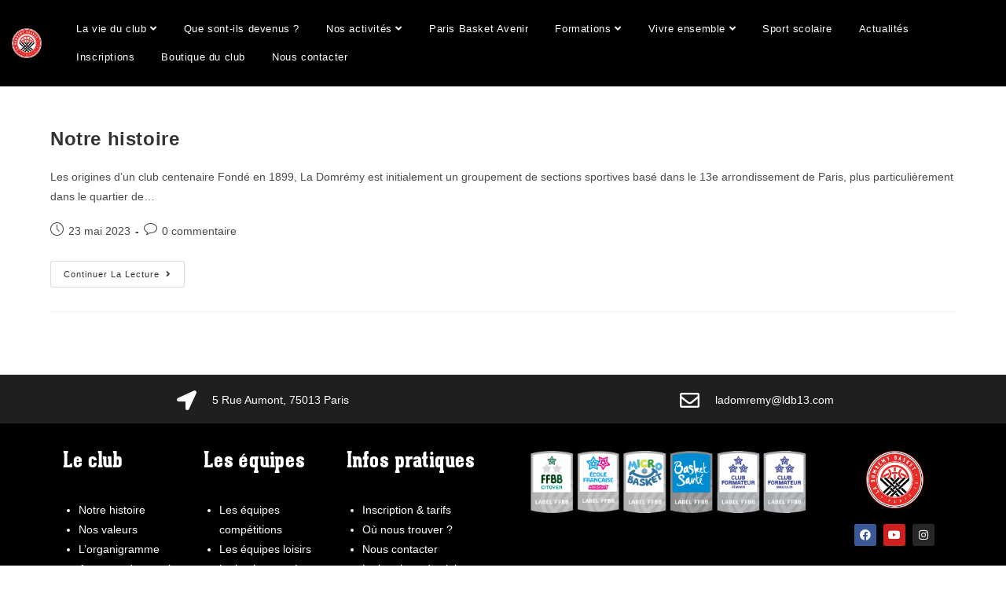

--- FILE ---
content_type: text/html; charset=UTF-8
request_url: https://ladomremybasket13.com/category/la-vie-du-club/notre-histoire/
body_size: 15976
content:
<!DOCTYPE html>
<html class="html" lang="fr-FR">
<head>
	<meta charset="UTF-8">
	<link rel="profile" href="https://gmpg.org/xfn/11">

	<meta name='robots' content='index, follow, max-image-preview:large, max-snippet:-1, max-video-preview:-1' />
	<style>img:is([sizes="auto" i], [sizes^="auto," i]) { contain-intrinsic-size: 3000px 1500px }</style>
	<meta name="viewport" content="width=device-width, initial-scale=1">
	<!-- This site is optimized with the Yoast SEO plugin v26.7 - https://yoast.com/wordpress/plugins/seo/ -->
	<title>Archives des Notre histoire - La Domrémy 13 Basket</title>
	<link rel="canonical" href="https://ladomremybasket13.com/category/la-vie-du-club/notre-histoire/" />
	<meta property="og:locale" content="fr_FR" />
	<meta property="og:type" content="article" />
	<meta property="og:title" content="Archives des Notre histoire - La Domrémy 13 Basket" />
	<meta property="og:url" content="https://ladomremybasket13.com/category/la-vie-du-club/notre-histoire/" />
	<meta property="og:site_name" content="La Domrémy 13 Basket" />
	<meta name="twitter:card" content="summary_large_image" />
	<script type="application/ld+json" class="yoast-schema-graph">{"@context":"https://schema.org","@graph":[{"@type":"CollectionPage","@id":"https://ladomremybasket13.com/category/la-vie-du-club/notre-histoire/","url":"https://ladomremybasket13.com/category/la-vie-du-club/notre-histoire/","name":"Archives des Notre histoire - La Domrémy 13 Basket","isPartOf":{"@id":"https://ladomremybasket13.com/#website"},"breadcrumb":{"@id":"https://ladomremybasket13.com/category/la-vie-du-club/notre-histoire/#breadcrumb"},"inLanguage":"fr-FR"},{"@type":"BreadcrumbList","@id":"https://ladomremybasket13.com/category/la-vie-du-club/notre-histoire/#breadcrumb","itemListElement":[{"@type":"ListItem","position":1,"name":"Accueil","item":"https://ladomremybasket13.com/"},{"@type":"ListItem","position":2,"name":"La vie du club","item":"https://ladomremybasket13.com/category/la-vie-du-club/"},{"@type":"ListItem","position":3,"name":"Notre histoire"}]},{"@type":"WebSite","@id":"https://ladomremybasket13.com/#website","url":"https://ladomremybasket13.com/","name":"La Domrémy 13 Basket","description":"La Domrémy 13 Basket - 2025","potentialAction":[{"@type":"SearchAction","target":{"@type":"EntryPoint","urlTemplate":"https://ladomremybasket13.com/?s={search_term_string}"},"query-input":{"@type":"PropertyValueSpecification","valueRequired":true,"valueName":"search_term_string"}}],"inLanguage":"fr-FR"}]}</script>
	<!-- / Yoast SEO plugin. -->


<link rel="alternate" type="application/rss+xml" title="La Domrémy 13 Basket &raquo; Flux" href="https://ladomremybasket13.com/feed/" />
<link rel="alternate" type="application/rss+xml" title="La Domrémy 13 Basket &raquo; Flux des commentaires" href="https://ladomremybasket13.com/comments/feed/" />
<link rel="alternate" type="application/rss+xml" title="La Domrémy 13 Basket &raquo; Flux de la catégorie Notre histoire" href="https://ladomremybasket13.com/category/la-vie-du-club/notre-histoire/feed/" />
<script>
window._wpemojiSettings = {"baseUrl":"https:\/\/s.w.org\/images\/core\/emoji\/16.0.1\/72x72\/","ext":".png","svgUrl":"https:\/\/s.w.org\/images\/core\/emoji\/16.0.1\/svg\/","svgExt":".svg","source":{"concatemoji":"https:\/\/ladomremybasket13.com\/wp-includes\/js\/wp-emoji-release.min.js?ver=6.8.3"}};
/*! This file is auto-generated */
!function(s,n){var o,i,e;function c(e){try{var t={supportTests:e,timestamp:(new Date).valueOf()};sessionStorage.setItem(o,JSON.stringify(t))}catch(e){}}function p(e,t,n){e.clearRect(0,0,e.canvas.width,e.canvas.height),e.fillText(t,0,0);var t=new Uint32Array(e.getImageData(0,0,e.canvas.width,e.canvas.height).data),a=(e.clearRect(0,0,e.canvas.width,e.canvas.height),e.fillText(n,0,0),new Uint32Array(e.getImageData(0,0,e.canvas.width,e.canvas.height).data));return t.every(function(e,t){return e===a[t]})}function u(e,t){e.clearRect(0,0,e.canvas.width,e.canvas.height),e.fillText(t,0,0);for(var n=e.getImageData(16,16,1,1),a=0;a<n.data.length;a++)if(0!==n.data[a])return!1;return!0}function f(e,t,n,a){switch(t){case"flag":return n(e,"\ud83c\udff3\ufe0f\u200d\u26a7\ufe0f","\ud83c\udff3\ufe0f\u200b\u26a7\ufe0f")?!1:!n(e,"\ud83c\udde8\ud83c\uddf6","\ud83c\udde8\u200b\ud83c\uddf6")&&!n(e,"\ud83c\udff4\udb40\udc67\udb40\udc62\udb40\udc65\udb40\udc6e\udb40\udc67\udb40\udc7f","\ud83c\udff4\u200b\udb40\udc67\u200b\udb40\udc62\u200b\udb40\udc65\u200b\udb40\udc6e\u200b\udb40\udc67\u200b\udb40\udc7f");case"emoji":return!a(e,"\ud83e\udedf")}return!1}function g(e,t,n,a){var r="undefined"!=typeof WorkerGlobalScope&&self instanceof WorkerGlobalScope?new OffscreenCanvas(300,150):s.createElement("canvas"),o=r.getContext("2d",{willReadFrequently:!0}),i=(o.textBaseline="top",o.font="600 32px Arial",{});return e.forEach(function(e){i[e]=t(o,e,n,a)}),i}function t(e){var t=s.createElement("script");t.src=e,t.defer=!0,s.head.appendChild(t)}"undefined"!=typeof Promise&&(o="wpEmojiSettingsSupports",i=["flag","emoji"],n.supports={everything:!0,everythingExceptFlag:!0},e=new Promise(function(e){s.addEventListener("DOMContentLoaded",e,{once:!0})}),new Promise(function(t){var n=function(){try{var e=JSON.parse(sessionStorage.getItem(o));if("object"==typeof e&&"number"==typeof e.timestamp&&(new Date).valueOf()<e.timestamp+604800&&"object"==typeof e.supportTests)return e.supportTests}catch(e){}return null}();if(!n){if("undefined"!=typeof Worker&&"undefined"!=typeof OffscreenCanvas&&"undefined"!=typeof URL&&URL.createObjectURL&&"undefined"!=typeof Blob)try{var e="postMessage("+g.toString()+"("+[JSON.stringify(i),f.toString(),p.toString(),u.toString()].join(",")+"));",a=new Blob([e],{type:"text/javascript"}),r=new Worker(URL.createObjectURL(a),{name:"wpTestEmojiSupports"});return void(r.onmessage=function(e){c(n=e.data),r.terminate(),t(n)})}catch(e){}c(n=g(i,f,p,u))}t(n)}).then(function(e){for(var t in e)n.supports[t]=e[t],n.supports.everything=n.supports.everything&&n.supports[t],"flag"!==t&&(n.supports.everythingExceptFlag=n.supports.everythingExceptFlag&&n.supports[t]);n.supports.everythingExceptFlag=n.supports.everythingExceptFlag&&!n.supports.flag,n.DOMReady=!1,n.readyCallback=function(){n.DOMReady=!0}}).then(function(){return e}).then(function(){var e;n.supports.everything||(n.readyCallback(),(e=n.source||{}).concatemoji?t(e.concatemoji):e.wpemoji&&e.twemoji&&(t(e.twemoji),t(e.wpemoji)))}))}((window,document),window._wpemojiSettings);
</script>
<style id='wp-emoji-styles-inline-css'>

	img.wp-smiley, img.emoji {
		display: inline !important;
		border: none !important;
		box-shadow: none !important;
		height: 1em !important;
		width: 1em !important;
		margin: 0 0.07em !important;
		vertical-align: -0.1em !important;
		background: none !important;
		padding: 0 !important;
	}
</style>
<style id='classic-theme-styles-inline-css'>
/*! This file is auto-generated */
.wp-block-button__link{color:#fff;background-color:#32373c;border-radius:9999px;box-shadow:none;text-decoration:none;padding:calc(.667em + 2px) calc(1.333em + 2px);font-size:1.125em}.wp-block-file__button{background:#32373c;color:#fff;text-decoration:none}
</style>
<style id='global-styles-inline-css'>
:root{--wp--preset--aspect-ratio--square: 1;--wp--preset--aspect-ratio--4-3: 4/3;--wp--preset--aspect-ratio--3-4: 3/4;--wp--preset--aspect-ratio--3-2: 3/2;--wp--preset--aspect-ratio--2-3: 2/3;--wp--preset--aspect-ratio--16-9: 16/9;--wp--preset--aspect-ratio--9-16: 9/16;--wp--preset--color--black: #000000;--wp--preset--color--cyan-bluish-gray: #abb8c3;--wp--preset--color--white: #ffffff;--wp--preset--color--pale-pink: #f78da7;--wp--preset--color--vivid-red: #cf2e2e;--wp--preset--color--luminous-vivid-orange: #ff6900;--wp--preset--color--luminous-vivid-amber: #fcb900;--wp--preset--color--light-green-cyan: #7bdcb5;--wp--preset--color--vivid-green-cyan: #00d084;--wp--preset--color--pale-cyan-blue: #8ed1fc;--wp--preset--color--vivid-cyan-blue: #0693e3;--wp--preset--color--vivid-purple: #9b51e0;--wp--preset--gradient--vivid-cyan-blue-to-vivid-purple: linear-gradient(135deg,rgba(6,147,227,1) 0%,rgb(155,81,224) 100%);--wp--preset--gradient--light-green-cyan-to-vivid-green-cyan: linear-gradient(135deg,rgb(122,220,180) 0%,rgb(0,208,130) 100%);--wp--preset--gradient--luminous-vivid-amber-to-luminous-vivid-orange: linear-gradient(135deg,rgba(252,185,0,1) 0%,rgba(255,105,0,1) 100%);--wp--preset--gradient--luminous-vivid-orange-to-vivid-red: linear-gradient(135deg,rgba(255,105,0,1) 0%,rgb(207,46,46) 100%);--wp--preset--gradient--very-light-gray-to-cyan-bluish-gray: linear-gradient(135deg,rgb(238,238,238) 0%,rgb(169,184,195) 100%);--wp--preset--gradient--cool-to-warm-spectrum: linear-gradient(135deg,rgb(74,234,220) 0%,rgb(151,120,209) 20%,rgb(207,42,186) 40%,rgb(238,44,130) 60%,rgb(251,105,98) 80%,rgb(254,248,76) 100%);--wp--preset--gradient--blush-light-purple: linear-gradient(135deg,rgb(255,206,236) 0%,rgb(152,150,240) 100%);--wp--preset--gradient--blush-bordeaux: linear-gradient(135deg,rgb(254,205,165) 0%,rgb(254,45,45) 50%,rgb(107,0,62) 100%);--wp--preset--gradient--luminous-dusk: linear-gradient(135deg,rgb(255,203,112) 0%,rgb(199,81,192) 50%,rgb(65,88,208) 100%);--wp--preset--gradient--pale-ocean: linear-gradient(135deg,rgb(255,245,203) 0%,rgb(182,227,212) 50%,rgb(51,167,181) 100%);--wp--preset--gradient--electric-grass: linear-gradient(135deg,rgb(202,248,128) 0%,rgb(113,206,126) 100%);--wp--preset--gradient--midnight: linear-gradient(135deg,rgb(2,3,129) 0%,rgb(40,116,252) 100%);--wp--preset--font-size--small: 13px;--wp--preset--font-size--medium: 20px;--wp--preset--font-size--large: 36px;--wp--preset--font-size--x-large: 42px;--wp--preset--spacing--20: 0.44rem;--wp--preset--spacing--30: 0.67rem;--wp--preset--spacing--40: 1rem;--wp--preset--spacing--50: 1.5rem;--wp--preset--spacing--60: 2.25rem;--wp--preset--spacing--70: 3.38rem;--wp--preset--spacing--80: 5.06rem;--wp--preset--shadow--natural: 6px 6px 9px rgba(0, 0, 0, 0.2);--wp--preset--shadow--deep: 12px 12px 50px rgba(0, 0, 0, 0.4);--wp--preset--shadow--sharp: 6px 6px 0px rgba(0, 0, 0, 0.2);--wp--preset--shadow--outlined: 6px 6px 0px -3px rgba(255, 255, 255, 1), 6px 6px rgba(0, 0, 0, 1);--wp--preset--shadow--crisp: 6px 6px 0px rgba(0, 0, 0, 1);}:where(.is-layout-flex){gap: 0.5em;}:where(.is-layout-grid){gap: 0.5em;}body .is-layout-flex{display: flex;}.is-layout-flex{flex-wrap: wrap;align-items: center;}.is-layout-flex > :is(*, div){margin: 0;}body .is-layout-grid{display: grid;}.is-layout-grid > :is(*, div){margin: 0;}:where(.wp-block-columns.is-layout-flex){gap: 2em;}:where(.wp-block-columns.is-layout-grid){gap: 2em;}:where(.wp-block-post-template.is-layout-flex){gap: 1.25em;}:where(.wp-block-post-template.is-layout-grid){gap: 1.25em;}.has-black-color{color: var(--wp--preset--color--black) !important;}.has-cyan-bluish-gray-color{color: var(--wp--preset--color--cyan-bluish-gray) !important;}.has-white-color{color: var(--wp--preset--color--white) !important;}.has-pale-pink-color{color: var(--wp--preset--color--pale-pink) !important;}.has-vivid-red-color{color: var(--wp--preset--color--vivid-red) !important;}.has-luminous-vivid-orange-color{color: var(--wp--preset--color--luminous-vivid-orange) !important;}.has-luminous-vivid-amber-color{color: var(--wp--preset--color--luminous-vivid-amber) !important;}.has-light-green-cyan-color{color: var(--wp--preset--color--light-green-cyan) !important;}.has-vivid-green-cyan-color{color: var(--wp--preset--color--vivid-green-cyan) !important;}.has-pale-cyan-blue-color{color: var(--wp--preset--color--pale-cyan-blue) !important;}.has-vivid-cyan-blue-color{color: var(--wp--preset--color--vivid-cyan-blue) !important;}.has-vivid-purple-color{color: var(--wp--preset--color--vivid-purple) !important;}.has-black-background-color{background-color: var(--wp--preset--color--black) !important;}.has-cyan-bluish-gray-background-color{background-color: var(--wp--preset--color--cyan-bluish-gray) !important;}.has-white-background-color{background-color: var(--wp--preset--color--white) !important;}.has-pale-pink-background-color{background-color: var(--wp--preset--color--pale-pink) !important;}.has-vivid-red-background-color{background-color: var(--wp--preset--color--vivid-red) !important;}.has-luminous-vivid-orange-background-color{background-color: var(--wp--preset--color--luminous-vivid-orange) !important;}.has-luminous-vivid-amber-background-color{background-color: var(--wp--preset--color--luminous-vivid-amber) !important;}.has-light-green-cyan-background-color{background-color: var(--wp--preset--color--light-green-cyan) !important;}.has-vivid-green-cyan-background-color{background-color: var(--wp--preset--color--vivid-green-cyan) !important;}.has-pale-cyan-blue-background-color{background-color: var(--wp--preset--color--pale-cyan-blue) !important;}.has-vivid-cyan-blue-background-color{background-color: var(--wp--preset--color--vivid-cyan-blue) !important;}.has-vivid-purple-background-color{background-color: var(--wp--preset--color--vivid-purple) !important;}.has-black-border-color{border-color: var(--wp--preset--color--black) !important;}.has-cyan-bluish-gray-border-color{border-color: var(--wp--preset--color--cyan-bluish-gray) !important;}.has-white-border-color{border-color: var(--wp--preset--color--white) !important;}.has-pale-pink-border-color{border-color: var(--wp--preset--color--pale-pink) !important;}.has-vivid-red-border-color{border-color: var(--wp--preset--color--vivid-red) !important;}.has-luminous-vivid-orange-border-color{border-color: var(--wp--preset--color--luminous-vivid-orange) !important;}.has-luminous-vivid-amber-border-color{border-color: var(--wp--preset--color--luminous-vivid-amber) !important;}.has-light-green-cyan-border-color{border-color: var(--wp--preset--color--light-green-cyan) !important;}.has-vivid-green-cyan-border-color{border-color: var(--wp--preset--color--vivid-green-cyan) !important;}.has-pale-cyan-blue-border-color{border-color: var(--wp--preset--color--pale-cyan-blue) !important;}.has-vivid-cyan-blue-border-color{border-color: var(--wp--preset--color--vivid-cyan-blue) !important;}.has-vivid-purple-border-color{border-color: var(--wp--preset--color--vivid-purple) !important;}.has-vivid-cyan-blue-to-vivid-purple-gradient-background{background: var(--wp--preset--gradient--vivid-cyan-blue-to-vivid-purple) !important;}.has-light-green-cyan-to-vivid-green-cyan-gradient-background{background: var(--wp--preset--gradient--light-green-cyan-to-vivid-green-cyan) !important;}.has-luminous-vivid-amber-to-luminous-vivid-orange-gradient-background{background: var(--wp--preset--gradient--luminous-vivid-amber-to-luminous-vivid-orange) !important;}.has-luminous-vivid-orange-to-vivid-red-gradient-background{background: var(--wp--preset--gradient--luminous-vivid-orange-to-vivid-red) !important;}.has-very-light-gray-to-cyan-bluish-gray-gradient-background{background: var(--wp--preset--gradient--very-light-gray-to-cyan-bluish-gray) !important;}.has-cool-to-warm-spectrum-gradient-background{background: var(--wp--preset--gradient--cool-to-warm-spectrum) !important;}.has-blush-light-purple-gradient-background{background: var(--wp--preset--gradient--blush-light-purple) !important;}.has-blush-bordeaux-gradient-background{background: var(--wp--preset--gradient--blush-bordeaux) !important;}.has-luminous-dusk-gradient-background{background: var(--wp--preset--gradient--luminous-dusk) !important;}.has-pale-ocean-gradient-background{background: var(--wp--preset--gradient--pale-ocean) !important;}.has-electric-grass-gradient-background{background: var(--wp--preset--gradient--electric-grass) !important;}.has-midnight-gradient-background{background: var(--wp--preset--gradient--midnight) !important;}.has-small-font-size{font-size: var(--wp--preset--font-size--small) !important;}.has-medium-font-size{font-size: var(--wp--preset--font-size--medium) !important;}.has-large-font-size{font-size: var(--wp--preset--font-size--large) !important;}.has-x-large-font-size{font-size: var(--wp--preset--font-size--x-large) !important;}
:where(.wp-block-post-template.is-layout-flex){gap: 1.25em;}:where(.wp-block-post-template.is-layout-grid){gap: 1.25em;}
:where(.wp-block-columns.is-layout-flex){gap: 2em;}:where(.wp-block-columns.is-layout-grid){gap: 2em;}
:root :where(.wp-block-pullquote){font-size: 1.5em;line-height: 1.6;}
</style>
<link rel='stylesheet' id='uaf_client_css-css' href='https://ladomremybasket13.com/wp-content/uploads/useanyfont/uaf.css?ver=1764301883' media='all' />
<link rel='stylesheet' id='font-awesome-css' href='https://ladomremybasket13.com/wp-content/themes/oceanwp/assets/fonts/fontawesome/css/all.min.css?ver=6.7.2' media='all' />
<link rel='stylesheet' id='simple-line-icons-css' href='https://ladomremybasket13.com/wp-content/themes/oceanwp/assets/css/third/simple-line-icons.min.css?ver=2.4.0' media='all' />
<link rel='stylesheet' id='oceanwp-style-css' href='https://ladomremybasket13.com/wp-content/themes/oceanwp/assets/css/style.min.css?ver=4.1.3' media='all' />
<style id='oceanwp-style-inline-css'>
body div.wpforms-container-full .wpforms-form input[type=submit]:hover,
			body div.wpforms-container-full .wpforms-form input[type=submit]:active,
			body div.wpforms-container-full .wpforms-form button[type=submit]:hover,
			body div.wpforms-container-full .wpforms-form button[type=submit]:active,
			body div.wpforms-container-full .wpforms-form .wpforms-page-button:hover,
			body div.wpforms-container-full .wpforms-form .wpforms-page-button:active,
			body .wp-core-ui div.wpforms-container-full .wpforms-form input[type=submit]:hover,
			body .wp-core-ui div.wpforms-container-full .wpforms-form input[type=submit]:active,
			body .wp-core-ui div.wpforms-container-full .wpforms-form button[type=submit]:hover,
			body .wp-core-ui div.wpforms-container-full .wpforms-form button[type=submit]:active,
			body .wp-core-ui div.wpforms-container-full .wpforms-form .wpforms-page-button:hover,
			body .wp-core-ui div.wpforms-container-full .wpforms-form .wpforms-page-button:active {
					background: linear-gradient(0deg, rgba(0, 0, 0, 0.2), rgba(0, 0, 0, 0.2)), var(--wpforms-button-background-color-alt, var(--wpforms-button-background-color)) !important;
			}
</style>
<link rel='stylesheet' id='oe-widgets-style-css' href='https://ladomremybasket13.com/wp-content/plugins/ocean-extra/assets/css/widgets.css?ver=6.8.3' media='all' />
<link rel='stylesheet' id='elementor-icons-shared-0-css' href='https://ladomremybasket13.com/wp-content/plugins/elementor/assets/lib/font-awesome/css/fontawesome.min.css?ver=5.15.3' media='all' />
<link rel='stylesheet' id='elementor-icons-fa-solid-css' href='https://ladomremybasket13.com/wp-content/plugins/elementor/assets/lib/font-awesome/css/solid.min.css?ver=5.15.3' media='all' />
<link rel='stylesheet' id='elementor-icons-fa-regular-css' href='https://ladomremybasket13.com/wp-content/plugins/elementor/assets/lib/font-awesome/css/regular.min.css?ver=5.15.3' media='all' />
<link rel='stylesheet' id='elementor-icons-fa-brands-css' href='https://ladomremybasket13.com/wp-content/plugins/elementor/assets/lib/font-awesome/css/brands.min.css?ver=5.15.3' media='all' />
<script src="https://ladomremybasket13.com/wp-includes/js/jquery/jquery.min.js?ver=3.7.1" id="jquery-core-js"></script>
<script src="https://ladomremybasket13.com/wp-includes/js/jquery/jquery-migrate.min.js?ver=3.4.1" id="jquery-migrate-js"></script>
<script src="https://ladomremybasket13.com/wp-content/plugins/sticky-menu-or-anything-on-scroll/assets/js/jq-sticky-anything.min.js?ver=2.1.1" id="stickyAnythingLib-js"></script>
<link rel="https://api.w.org/" href="https://ladomremybasket13.com/wp-json/" /><link rel="alternate" title="JSON" type="application/json" href="https://ladomremybasket13.com/wp-json/wp/v2/categories/23" /><link rel="EditURI" type="application/rsd+xml" title="RSD" href="https://ladomremybasket13.com/xmlrpc.php?rsd" />
<meta name="generator" content="WordPress 6.8.3" />
<meta name="generator" content="Elementor 3.34.1; features: additional_custom_breakpoints; settings: css_print_method-internal, google_font-enabled, font_display-swap">
			<style>
				.e-con.e-parent:nth-of-type(n+4):not(.e-lazyloaded):not(.e-no-lazyload),
				.e-con.e-parent:nth-of-type(n+4):not(.e-lazyloaded):not(.e-no-lazyload) * {
					background-image: none !important;
				}
				@media screen and (max-height: 1024px) {
					.e-con.e-parent:nth-of-type(n+3):not(.e-lazyloaded):not(.e-no-lazyload),
					.e-con.e-parent:nth-of-type(n+3):not(.e-lazyloaded):not(.e-no-lazyload) * {
						background-image: none !important;
					}
				}
				@media screen and (max-height: 640px) {
					.e-con.e-parent:nth-of-type(n+2):not(.e-lazyloaded):not(.e-no-lazyload),
					.e-con.e-parent:nth-of-type(n+2):not(.e-lazyloaded):not(.e-no-lazyload) * {
						background-image: none !important;
					}
				}
			</style>
			<link rel="icon" href="https://ladomremybasket13.com/wp-content/uploads/2023/05/cropped-Domremy-basket-RVB-BD-1-32x32.png" sizes="32x32" />
<link rel="icon" href="https://ladomremybasket13.com/wp-content/uploads/2023/05/cropped-Domremy-basket-RVB-BD-1-192x192.png" sizes="192x192" />
<link rel="apple-touch-icon" href="https://ladomremybasket13.com/wp-content/uploads/2023/05/cropped-Domremy-basket-RVB-BD-1-180x180.png" />
<meta name="msapplication-TileImage" content="https://ladomremybasket13.com/wp-content/uploads/2023/05/cropped-Domremy-basket-RVB-BD-1-270x270.png" />
		<style id="wp-custom-css">
			/* Width buttons in the pricing tables */.elementor .pricing-btn .elementor-button{max-width:213px;width:100%}		</style>
		<!-- OceanWP CSS -->
<style type="text/css">
/* Colors */body .theme-button,body input[type="submit"],body button[type="submit"],body button,body .button,body div.wpforms-container-full .wpforms-form input[type=submit],body div.wpforms-container-full .wpforms-form button[type=submit],body div.wpforms-container-full .wpforms-form .wpforms-page-button,.woocommerce-cart .wp-element-button,.woocommerce-checkout .wp-element-button,.wp-block-button__link{border-color:#ffffff}body .theme-button:hover,body input[type="submit"]:hover,body button[type="submit"]:hover,body button:hover,body .button:hover,body div.wpforms-container-full .wpforms-form input[type=submit]:hover,body div.wpforms-container-full .wpforms-form input[type=submit]:active,body div.wpforms-container-full .wpforms-form button[type=submit]:hover,body div.wpforms-container-full .wpforms-form button[type=submit]:active,body div.wpforms-container-full .wpforms-form .wpforms-page-button:hover,body div.wpforms-container-full .wpforms-form .wpforms-page-button:active,.woocommerce-cart .wp-element-button:hover,.woocommerce-checkout .wp-element-button:hover,.wp-block-button__link:hover{border-color:#ffffff}/* OceanWP Style Settings CSS */.theme-button,input[type="submit"],button[type="submit"],button,.button,body div.wpforms-container-full .wpforms-form input[type=submit],body div.wpforms-container-full .wpforms-form button[type=submit],body div.wpforms-container-full .wpforms-form .wpforms-page-button{border-style:solid}.theme-button,input[type="submit"],button[type="submit"],button,.button,body div.wpforms-container-full .wpforms-form input[type=submit],body div.wpforms-container-full .wpforms-form button[type=submit],body div.wpforms-container-full .wpforms-form .wpforms-page-button{border-width:1px}form input[type="text"],form input[type="password"],form input[type="email"],form input[type="url"],form input[type="date"],form input[type="month"],form input[type="time"],form input[type="datetime"],form input[type="datetime-local"],form input[type="week"],form input[type="number"],form input[type="search"],form input[type="tel"],form input[type="color"],form select,form textarea,.woocommerce .woocommerce-checkout .select2-container--default .select2-selection--single{border-style:solid}body div.wpforms-container-full .wpforms-form input[type=date],body div.wpforms-container-full .wpforms-form input[type=datetime],body div.wpforms-container-full .wpforms-form input[type=datetime-local],body div.wpforms-container-full .wpforms-form input[type=email],body div.wpforms-container-full .wpforms-form input[type=month],body div.wpforms-container-full .wpforms-form input[type=number],body div.wpforms-container-full .wpforms-form input[type=password],body div.wpforms-container-full .wpforms-form input[type=range],body div.wpforms-container-full .wpforms-form input[type=search],body div.wpforms-container-full .wpforms-form input[type=tel],body div.wpforms-container-full .wpforms-form input[type=text],body div.wpforms-container-full .wpforms-form input[type=time],body div.wpforms-container-full .wpforms-form input[type=url],body div.wpforms-container-full .wpforms-form input[type=week],body div.wpforms-container-full .wpforms-form select,body div.wpforms-container-full .wpforms-form textarea{border-style:solid}form input[type="text"],form input[type="password"],form input[type="email"],form input[type="url"],form input[type="date"],form input[type="month"],form input[type="time"],form input[type="datetime"],form input[type="datetime-local"],form input[type="week"],form input[type="number"],form input[type="search"],form input[type="tel"],form input[type="color"],form select,form textarea{border-radius:3px}body div.wpforms-container-full .wpforms-form input[type=date],body div.wpforms-container-full .wpforms-form input[type=datetime],body div.wpforms-container-full .wpforms-form input[type=datetime-local],body div.wpforms-container-full .wpforms-form input[type=email],body div.wpforms-container-full .wpforms-form input[type=month],body div.wpforms-container-full .wpforms-form input[type=number],body div.wpforms-container-full .wpforms-form input[type=password],body div.wpforms-container-full .wpforms-form input[type=range],body div.wpforms-container-full .wpforms-form input[type=search],body div.wpforms-container-full .wpforms-form input[type=tel],body div.wpforms-container-full .wpforms-form input[type=text],body div.wpforms-container-full .wpforms-form input[type=time],body div.wpforms-container-full .wpforms-form input[type=url],body div.wpforms-container-full .wpforms-form input[type=week],body div.wpforms-container-full .wpforms-form select,body div.wpforms-container-full .wpforms-form textarea{border-radius:3px}.page-header,.has-transparent-header .page-header{padding:10px 0 5px 0}/* Header */#site-navigation-wrap .dropdown-menu >li >a,#site-navigation-wrap .dropdown-menu >li >span.opl-logout-link,.oceanwp-mobile-menu-icon a,.mobile-menu-close,.after-header-content-inner >a{line-height:75px}#site-header.has-header-media .overlay-header-media{background-color:rgba(0,0,0,0.5)}#site-navigation-wrap .dropdown-menu >li >a:hover,.oceanwp-mobile-menu-icon a:hover,#searchform-header-replace-close:hover{color:#dd3333}#site-navigation-wrap .dropdown-menu >li >a:hover .owp-icon use,.oceanwp-mobile-menu-icon a:hover .owp-icon use,#searchform-header-replace-close:hover .owp-icon use{stroke:#dd3333}.dropdown-menu .sub-menu{min-width:189px}.dropdown-menu .sub-menu,#searchform-dropdown,.current-shop-items-dropdown{border-color:#e52c29}.dropdown-menu ul li.menu-item,.navigation >ul >li >ul.megamenu.sub-menu >li,.navigation .megamenu li ul.sub-menu{border-color:#dd3333}.dropdown-menu ul li a.menu-link{color:#000000}.dropdown-menu ul li a.menu-link .owp-icon use{stroke:#000000}.dropdown-menu ul li a.menu-link:hover{color:#e52c29}.dropdown-menu ul li a.menu-link:hover .owp-icon use{stroke:#e52c29}.dropdown-menu ul li a.menu-link:hover{background-color:#ffffff}/* Blog CSS */.ocean-single-post-header ul.meta-item li a:hover{color:#333333}/* Sidebar */.widget-area .sidebar-box{padding:0 0 0 30px}/* Footer Widgets */#footer-widgets{padding:0}#footer-widgets{background-color:#000000}#footer-widgets,#footer-widgets p,#footer-widgets li a:before,#footer-widgets .contact-info-widget span.oceanwp-contact-title,#footer-widgets .recent-posts-date,#footer-widgets .recent-posts-comments,#footer-widgets .widget-recent-posts-icons li .fa{color:#ffffff}#footer-widgets li,#footer-widgets #wp-calendar caption,#footer-widgets #wp-calendar th,#footer-widgets #wp-calendar tbody,#footer-widgets .contact-info-widget i,#footer-widgets .oceanwp-newsletter-form-wrap input[type="email"],#footer-widgets .posts-thumbnails-widget li,#footer-widgets .social-widget li a{border-color:#636363}#footer-widgets .contact-info-widget .owp-icon{border-color:#636363}#footer-widgets .footer-box a:hover,#footer-widgets a:hover{color:#dd3333}/* Typography */body{font-size:14px;line-height:1.8}h1,h2,h3,h4,h5,h6,.theme-heading,.widget-title,.oceanwp-widget-recent-posts-title,.comment-reply-title,.entry-title,.sidebar-box .widget-title{line-height:1.4}h1{font-size:23px;line-height:1.4}h2{font-size:20px;line-height:1.4}h3{font-size:18px;line-height:1.4}h4{font-size:17px;line-height:1.4}h5{font-size:14px;line-height:1.4}h6{font-size:15px;line-height:1.4}.page-header .page-header-title,.page-header.background-image-page-header .page-header-title{font-family:geared-extra-bold;font-size:60px;line-height:1.4}.page-header .page-subheading{font-size:15px;line-height:1.8}.site-breadcrumbs,.site-breadcrumbs a{font-size:13px;line-height:1.4}#top-bar-content,#top-bar-social-alt{font-size:12px;line-height:1.8}#site-logo a.site-logo-text{font-size:24px;line-height:1.8}.dropdown-menu ul li a.menu-link,#site-header.full_screen-header .fs-dropdown-menu ul.sub-menu li a{font-size:12px;line-height:1.2;letter-spacing:.6px;text-transform:none}.sidr-class-dropdown-menu li a,a.sidr-class-toggle-sidr-close,#mobile-dropdown ul li a,body #mobile-fullscreen ul li a{font-size:15px;line-height:1.8}.blog-entry.post .blog-entry-header .entry-title a{font-size:24px;line-height:1.4}.ocean-single-post-header .single-post-title{font-size:34px;line-height:1.4;letter-spacing:.6px}.ocean-single-post-header ul.meta-item li,.ocean-single-post-header ul.meta-item li a{font-size:13px;line-height:1.4;letter-spacing:.6px}.ocean-single-post-header .post-author-name,.ocean-single-post-header .post-author-name a{font-size:14px;line-height:1.4;letter-spacing:.6px}.ocean-single-post-header .post-author-description{font-size:12px;line-height:1.4;letter-spacing:.6px}.single-post .entry-title{line-height:1.4;letter-spacing:.6px}.single-post ul.meta li,.single-post ul.meta li a{font-size:14px;line-height:1.4;letter-spacing:.6px}.sidebar-box .widget-title,.sidebar-box.widget_block .wp-block-heading{font-size:13px;line-height:1;letter-spacing:1px}#footer-widgets .footer-box .widget-title{font-size:13px;line-height:1;letter-spacing:1px}#footer-bottom #copyright{font-size:12px;line-height:1}#footer-bottom #footer-bottom-menu{font-size:12px;line-height:1}.woocommerce-store-notice.demo_store{line-height:2;letter-spacing:1.5px}.demo_store .woocommerce-store-notice__dismiss-link{line-height:2;letter-spacing:1.5px}.woocommerce ul.products li.product li.title h2,.woocommerce ul.products li.product li.title a{font-size:14px;line-height:1.5}.woocommerce ul.products li.product li.category,.woocommerce ul.products li.product li.category a{font-size:12px;line-height:1}.woocommerce ul.products li.product .price{font-size:18px;line-height:1}.woocommerce ul.products li.product .button,.woocommerce ul.products li.product .product-inner .added_to_cart{font-size:12px;line-height:1.5;letter-spacing:1px}.woocommerce ul.products li.owp-woo-cond-notice span,.woocommerce ul.products li.owp-woo-cond-notice a{font-size:16px;line-height:1;letter-spacing:1px;font-weight:600;text-transform:capitalize}.woocommerce div.product .product_title{font-size:24px;line-height:1.4;letter-spacing:.6px}.woocommerce div.product p.price{font-size:36px;line-height:1}.woocommerce .owp-btn-normal .summary form button.button,.woocommerce .owp-btn-big .summary form button.button,.woocommerce .owp-btn-very-big .summary form button.button{font-size:12px;line-height:1.5;letter-spacing:1px;text-transform:uppercase}.woocommerce div.owp-woo-single-cond-notice span,.woocommerce div.owp-woo-single-cond-notice a{font-size:18px;line-height:2;letter-spacing:1.5px;font-weight:600;text-transform:capitalize}.ocean-preloader--active .preloader-after-content{font-size:20px;line-height:1.8;letter-spacing:.6px}
</style></head>

<body class="archive category category-notre-histoire category-23 wp-embed-responsive wp-theme-oceanwp oceanwp-theme dropdown-mobile no-header-border default-breakpoint content-full-width content-max-width page-header-disabled has-breadcrumbs elementor-default elementor-kit-595" itemscope="itemscope" itemtype="https://schema.org/Blog">

	
	
	<div id="outer-wrap" class="site clr">

		<a class="skip-link screen-reader-text" href="#main">Skip to content</a>

		
		<div id="wrap" class="clr">

			
			
<header id="site-header" class="custom-header clr" data-height="75" itemscope="itemscope" itemtype="https://schema.org/WPHeader" role="banner">

	
		

<div id="site-header-inner" class="clr">

			<div data-elementor-type="wp-post" data-elementor-id="570" class="elementor elementor-570">
						<section class="elementor-section elementor-top-section elementor-element elementor-element-4a70c63 elementor-section-full_width elementor-section-stretched elementor-section-content-middle elementor-section-height-default elementor-section-height-default" data-id="4a70c63" data-element_type="section" data-settings="{&quot;stretch_section&quot;:&quot;section-stretched&quot;,&quot;background_background&quot;:&quot;classic&quot;}">
						<div class="elementor-container elementor-column-gap-default">
					<div class="elementor-column elementor-col-50 elementor-top-column elementor-element elementor-element-a0a5178" data-id="a0a5178" data-element_type="column">
			<div class="elementor-widget-wrap elementor-element-populated">
						<div class="elementor-element elementor-element-2933758 elementor-widget elementor-widget-image" data-id="2933758" data-element_type="widget" data-widget_type="image.default">
				<div class="elementor-widget-container">
																<a href="https://ladomremybasket13.com/">
							<img fetchpriority="high" width="512" height="512" src="https://ladomremybasket13.com/wp-content/uploads/2023/05/cropped-cropped-cropped-cropped-cropped-cropped-cropped-Domremy-basket-RVB-BD-1.png" class="attachment-large size-large wp-image-572" alt="Logotype LDB13" srcset="https://ladomremybasket13.com/wp-content/uploads/2023/05/cropped-cropped-cropped-cropped-cropped-cropped-cropped-Domremy-basket-RVB-BD-1.png 512w, https://ladomremybasket13.com/wp-content/uploads/2023/05/cropped-cropped-cropped-cropped-cropped-cropped-cropped-Domremy-basket-RVB-BD-1-300x300.png 300w, https://ladomremybasket13.com/wp-content/uploads/2023/05/cropped-cropped-cropped-cropped-cropped-cropped-cropped-Domremy-basket-RVB-BD-1-150x150.png 150w" sizes="(max-width: 512px) 100vw, 512px" />								</a>
															</div>
				</div>
					</div>
		</div>
				<div class="elementor-column elementor-col-50 elementor-top-column elementor-element elementor-element-de6cc6a" data-id="de6cc6a" data-element_type="column">
			<div class="elementor-widget-wrap elementor-element-populated">
						<div class="elementor-element elementor-element-404b0d6 elementor-widget__width-initial elementor-widget elementor-widget-wp-widget-ocean_custom_menu" data-id="404b0d6" data-element_type="widget" data-settings="{&quot;_animation&quot;:&quot;none&quot;}" data-widget_type="wp-widget-ocean_custom_menu.default">
				<div class="elementor-widget-container">
					<style type="text/css">.ocean_custom_menu-REPLACE_TO_ID > ul > li > a, .custom-menu-widget .ocean_custom_menu-REPLACE_TO_ID .dropdown-menu .sub-menu li a.menu-link{color:#FFFFFF;}.custom-menu-widget .ocean_custom_menu-REPLACE_TO_ID.oceanwp-custom-menu > ul.click-menu .open-this{color:#FFFFFF;}.ocean_custom_menu-REPLACE_TO_ID > ul > li > a:hover, .custom-menu-widget .ocean_custom_menu-REPLACE_TO_ID .dropdown-menu .sub-menu li a.menu-link:hover{color:#E42C29;}.custom-menu-widget .ocean_custom_menu-REPLACE_TO_ID.oceanwp-custom-menu > ul.click-menu .open-this:hover{color:#E42C29;}</style><div class="oceanwp-custom-menu clr ocean_custom_menu-REPLACE_TO_ID left dropdown-hover"><ul id="menu-menu-principal" class="dropdown-menu sf-menu"><li  id="menu-item-950" class="menu-item menu-item-type-post_type menu-item-object-page menu-item-has-children dropdown menu-item-950 nav-no-click"><a href="https://ladomremybasket13.com/la-vie-du-club/" class="menu-link">La vie du club <span class="nav-arrow fa fa-angle-down"></span></a>
<ul class="sub-menu">
	<li  id="menu-item-949" class="menu-item menu-item-type-post_type menu-item-object-page menu-item-949"><a href="https://ladomremybasket13.com/la-vie-du-club/notre-histoire/" class="menu-link">Notre histoire</a></li>
	<li  id="menu-item-948" class="menu-item menu-item-type-post_type menu-item-object-page menu-item-948"><a href="https://ladomremybasket13.com/la-vie-du-club/nos-valeurs-notre-projet/" class="menu-link">Nos valeurs – notre projet</a></li>
	<li  id="menu-item-947" class="menu-item menu-item-type-post_type menu-item-object-page menu-item-947"><a href="https://ladomremybasket13.com/la-vie-du-club/organigramme/" class="menu-link">Organigramme</a></li>
	<li  id="menu-item-946" class="menu-item menu-item-type-post_type menu-item-object-page menu-item-946"><a href="https://ladomremybasket13.com/la-vie-du-club/vie-statuaire/" class="menu-link">Vie statuaire</a></li>
	<li  id="menu-item-945" class="menu-item menu-item-type-post_type menu-item-object-page menu-item-945"><a href="https://ladomremybasket13.com/la-vie-du-club/palmares/" class="menu-link">Palmarès</a></li>
</ul>
</li>
<li  id="menu-item-2611" class="menu-item menu-item-type-post_type menu-item-object-page menu-item-2611"><a href="https://ladomremybasket13.com/la-vie-du-club/que-sont-ils-devenus/" class="menu-link">Que sont-ils devenus ?</a></li>
<li  id="menu-item-864" class="menu-item menu-item-type-post_type menu-item-object-page menu-item-has-children dropdown menu-item-864 nav-no-click"><a href="https://ladomremybasket13.com/nos-activites/" class="menu-link">Nos activités <span class="nav-arrow fa fa-angle-down"></span></a>
<ul class="sub-menu">
	<li  id="menu-item-951" class="menu-item menu-item-type-post_type menu-item-object-page menu-item-has-children dropdown menu-item-951"><a href="https://ladomremybasket13.com/nos-activites/les-equipes/" class="menu-link">Les équipes<span class="nav-arrow fa fa-angle-right"></span></a>
	<ul class="sub-menu">
		<li  id="menu-item-747" class="menu-item menu-item-type-post_type menu-item-object-page menu-item-747"><a href="https://ladomremybasket13.com/nos-activites/les-equipes/minibasket/" class="menu-link">Minibasket</a></li>
		<li  id="menu-item-858" class="menu-item menu-item-type-post_type menu-item-object-page menu-item-858"><a href="https://ladomremybasket13.com/nos-activites/les-equipes/filles-et-garcons/" class="menu-link">Jeunes filles et garçons</a></li>
		<li  id="menu-item-857" class="menu-item menu-item-type-post_type menu-item-object-page menu-item-857"><a href="https://ladomremybasket13.com/nos-activites/les-equipes/adultes/" class="menu-link">Adultes</a></li>
	</ul>
</li>
	<li  id="menu-item-957" class="menu-item menu-item-type-post_type menu-item-object-page menu-item-957"><a href="https://ladomremybasket13.com/nos-activites/basket-3x3/" class="menu-link">Basket 3×3</a></li>
	<li  id="menu-item-955" class="menu-item menu-item-type-post_type menu-item-object-page menu-item-955"><a href="https://ladomremybasket13.com/nos-activites/basket-loisirs/" class="menu-link">Basket loisirs</a></li>
	<li  id="menu-item-3272" class="menu-item menu-item-type-post_type menu-item-object-page menu-item-3272"><a href="https://ladomremybasket13.com/nos-activites/basket-adapte-au-handicap/" class="menu-link">Basket adapté</a></li>
	<li  id="menu-item-956" class="menu-item menu-item-type-post_type menu-item-object-page menu-item-956"><a href="https://ladomremybasket13.com/nos-activites/basket-sante/" class="menu-link">Basket santé</a></li>
	<li  id="menu-item-952" class="menu-item menu-item-type-post_type menu-item-object-page menu-item-952"><a href="https://ladomremybasket13.com/nos-activites/planning-entrainements/" class="menu-link">Planning entraînements</a></li>
</ul>
</li>
<li  id="menu-item-2780" class="menu-item menu-item-type-post_type menu-item-object-page menu-item-2780"><a href="https://ladomremybasket13.com/paris/" class="menu-link">Paris Basket Avenir</a></li>
<li  id="menu-item-1001" class="menu-item menu-item-type-post_type menu-item-object-page menu-item-has-children dropdown menu-item-1001 nav-no-click"><a href="https://ladomremybasket13.com/formations/" class="menu-link">Formations <span class="nav-arrow fa fa-angle-down"></span></a>
<ul class="sub-menu">
	<li  id="menu-item-1002" class="menu-item menu-item-type-post_type menu-item-object-page menu-item-1002"><a href="https://ladomremybasket13.com/formations/entraineurs/" class="menu-link">Entraîneurs</a></li>
	<li  id="menu-item-1004" class="menu-item menu-item-type-post_type menu-item-object-page menu-item-1004"><a href="https://ladomremybasket13.com/formations/arbitres/" class="menu-link">Arbitres</a></li>
</ul>
</li>
<li  id="menu-item-2234" class="menu-item menu-item-type-post_type menu-item-object-page menu-item-has-children dropdown menu-item-2234"><a href="https://ladomremybasket13.com/vivre-ensemble/" class="menu-link">Vivre ensemble <span class="nav-arrow fa fa-angle-down"></span></a>
<ul class="sub-menu">
	<li  id="menu-item-2237" class="menu-item menu-item-type-post_type menu-item-object-page menu-item-2237"><a href="https://ladomremybasket13.com/vivre-ensemble/soutien-scolaire-education-sport/" class="menu-link">Soutien scolaire</a></li>
	<li  id="menu-item-2235" class="menu-item menu-item-type-post_type menu-item-object-page menu-item-2235"><a href="https://ladomremybasket13.com/vivre-ensemble/paris-sportives-basket-feminin/" class="menu-link">Paris Sportives</a></li>
	<li  id="menu-item-2236" class="menu-item menu-item-type-post_type menu-item-object-page menu-item-2236"><a href="https://ladomremybasket13.com/vivre-ensemble/paris-sports-vacances/" class="menu-link">Paris Sports Vacances</a></li>
	<li  id="menu-item-2559" class="menu-item menu-item-type-post_type menu-item-object-page menu-item-2559"><a href="https://ladomremybasket13.com/sport-senior/" class="menu-link">Sport sénior</a></li>
	<li  id="menu-item-954" class="menu-item menu-item-type-post_type menu-item-object-page menu-item-954"><a href="https://ladomremybasket13.com/nos-activites/basket-adapte-au-handicap/" class="menu-link">Basket adapté</a></li>
</ul>
</li>
<li  id="menu-item-2238" class="menu-item menu-item-type-post_type menu-item-object-page menu-item-2238"><a href="https://ladomremybasket13.com/sport-scolaire/" class="menu-link">Sport scolaire</a></li>
<li  id="menu-item-80" class="menu-item menu-item-type-taxonomy menu-item-object-category menu-item-80"><a href="https://ladomremybasket13.com/category/actualites/" class="menu-link">Actualités</a></li>
<li  id="menu-item-992" class="menu-item menu-item-type-post_type menu-item-object-page menu-item-992"><a href="https://ladomremybasket13.com/inscriptions/" class="menu-link">Inscriptions</a></li>
<li  id="menu-item-2748" class="menu-item menu-item-type-custom menu-item-object-custom menu-item-2748"><a href="https://www.helloasso.com/associations/la-domremy-basket/boutiques/boutique-du-club-1" class="menu-link">Boutique du club</a></li>
<li  id="menu-item-990" class="menu-item menu-item-type-post_type menu-item-object-page menu-item-990"><a href="https://ladomremybasket13.com/nous-contacter/" class="menu-link">Nous contacter</a></li>
</ul></div>				</div>
				</div>
					</div>
		</div>
					</div>
		</section>
				</div>
		
</div>


<div id="mobile-dropdown" class="clr" >

	<nav class="clr" itemscope="itemscope" itemtype="https://schema.org/SiteNavigationElement">

		
	<div id="mobile-nav" class="navigation clr">

		<ul id="menu-menu-principal-1" class="menu"><li class="menu-item menu-item-type-post_type menu-item-object-page menu-item-has-children menu-item-950"><a href="https://ladomremybasket13.com/la-vie-du-club/">La vie du club</a>
<ul class="sub-menu">
	<li class="menu-item menu-item-type-post_type menu-item-object-page menu-item-949"><a href="https://ladomremybasket13.com/la-vie-du-club/notre-histoire/">Notre histoire</a></li>
	<li class="menu-item menu-item-type-post_type menu-item-object-page menu-item-948"><a href="https://ladomremybasket13.com/la-vie-du-club/nos-valeurs-notre-projet/">Nos valeurs – notre projet</a></li>
	<li class="menu-item menu-item-type-post_type menu-item-object-page menu-item-947"><a href="https://ladomremybasket13.com/la-vie-du-club/organigramme/">Organigramme</a></li>
	<li class="menu-item menu-item-type-post_type menu-item-object-page menu-item-946"><a href="https://ladomremybasket13.com/la-vie-du-club/vie-statuaire/">Vie statuaire</a></li>
	<li class="menu-item menu-item-type-post_type menu-item-object-page menu-item-945"><a href="https://ladomremybasket13.com/la-vie-du-club/palmares/">Palmarès</a></li>
</ul>
</li>
<li class="menu-item menu-item-type-post_type menu-item-object-page menu-item-2611"><a href="https://ladomremybasket13.com/la-vie-du-club/que-sont-ils-devenus/">Que sont-ils devenus ?</a></li>
<li class="menu-item menu-item-type-post_type menu-item-object-page menu-item-has-children menu-item-864"><a href="https://ladomremybasket13.com/nos-activites/">Nos activités</a>
<ul class="sub-menu">
	<li class="menu-item menu-item-type-post_type menu-item-object-page menu-item-has-children menu-item-951"><a href="https://ladomremybasket13.com/nos-activites/les-equipes/">Les équipes</a>
	<ul class="sub-menu">
		<li class="menu-item menu-item-type-post_type menu-item-object-page menu-item-747"><a href="https://ladomremybasket13.com/nos-activites/les-equipes/minibasket/">Minibasket</a></li>
		<li class="menu-item menu-item-type-post_type menu-item-object-page menu-item-858"><a href="https://ladomremybasket13.com/nos-activites/les-equipes/filles-et-garcons/">Jeunes filles et garçons</a></li>
		<li class="menu-item menu-item-type-post_type menu-item-object-page menu-item-857"><a href="https://ladomremybasket13.com/nos-activites/les-equipes/adultes/">Adultes</a></li>
	</ul>
</li>
	<li class="menu-item menu-item-type-post_type menu-item-object-page menu-item-957"><a href="https://ladomremybasket13.com/nos-activites/basket-3x3/">Basket 3×3</a></li>
	<li class="menu-item menu-item-type-post_type menu-item-object-page menu-item-955"><a href="https://ladomremybasket13.com/nos-activites/basket-loisirs/">Basket loisirs</a></li>
	<li class="menu-item menu-item-type-post_type menu-item-object-page menu-item-3272"><a href="https://ladomremybasket13.com/nos-activites/basket-adapte-au-handicap/">Basket adapté</a></li>
	<li class="menu-item menu-item-type-post_type menu-item-object-page menu-item-956"><a href="https://ladomremybasket13.com/nos-activites/basket-sante/">Basket santé</a></li>
	<li class="menu-item menu-item-type-post_type menu-item-object-page menu-item-952"><a href="https://ladomremybasket13.com/nos-activites/planning-entrainements/">Planning entraînements</a></li>
</ul>
</li>
<li class="menu-item menu-item-type-post_type menu-item-object-page menu-item-2780"><a href="https://ladomremybasket13.com/paris/">Paris Basket Avenir</a></li>
<li class="menu-item menu-item-type-post_type menu-item-object-page menu-item-has-children menu-item-1001"><a href="https://ladomremybasket13.com/formations/">Formations</a>
<ul class="sub-menu">
	<li class="menu-item menu-item-type-post_type menu-item-object-page menu-item-1002"><a href="https://ladomremybasket13.com/formations/entraineurs/">Entraîneurs</a></li>
	<li class="menu-item menu-item-type-post_type menu-item-object-page menu-item-1004"><a href="https://ladomremybasket13.com/formations/arbitres/">Arbitres</a></li>
</ul>
</li>
<li class="menu-item menu-item-type-post_type menu-item-object-page menu-item-has-children menu-item-2234"><a href="https://ladomremybasket13.com/vivre-ensemble/">Vivre ensemble</a>
<ul class="sub-menu">
	<li class="menu-item menu-item-type-post_type menu-item-object-page menu-item-2237"><a href="https://ladomremybasket13.com/vivre-ensemble/soutien-scolaire-education-sport/">Soutien scolaire</a></li>
	<li class="menu-item menu-item-type-post_type menu-item-object-page menu-item-2235"><a href="https://ladomremybasket13.com/vivre-ensemble/paris-sportives-basket-feminin/">Paris Sportives</a></li>
	<li class="menu-item menu-item-type-post_type menu-item-object-page menu-item-2236"><a href="https://ladomremybasket13.com/vivre-ensemble/paris-sports-vacances/">Paris Sports Vacances</a></li>
	<li class="menu-item menu-item-type-post_type menu-item-object-page menu-item-2559"><a href="https://ladomremybasket13.com/sport-senior/">Sport sénior</a></li>
	<li class="menu-item menu-item-type-post_type menu-item-object-page menu-item-954"><a href="https://ladomremybasket13.com/nos-activites/basket-adapte-au-handicap/">Basket adapté</a></li>
</ul>
</li>
<li class="menu-item menu-item-type-post_type menu-item-object-page menu-item-2238"><a href="https://ladomremybasket13.com/sport-scolaire/">Sport scolaire</a></li>
<li class="menu-item menu-item-type-taxonomy menu-item-object-category menu-item-80"><a href="https://ladomremybasket13.com/category/actualites/">Actualités</a></li>
<li class="menu-item menu-item-type-post_type menu-item-object-page menu-item-992"><a href="https://ladomremybasket13.com/inscriptions/">Inscriptions</a></li>
<li class="menu-item menu-item-type-custom menu-item-object-custom menu-item-2748"><a href="https://www.helloasso.com/associations/la-domremy-basket/boutiques/boutique-du-club-1">Boutique du club</a></li>
<li class="menu-item menu-item-type-post_type menu-item-object-page menu-item-990"><a href="https://ladomremybasket13.com/nous-contacter/">Nous contacter</a></li>
</ul>
	</div>


<div id="mobile-menu-search" class="clr">
	<form aria-label="Rechercher sur ce site" method="get" action="https://ladomremybasket13.com/" class="mobile-searchform">
		<input aria-label="Insérer une requête de recherche" value="" class="field" id="ocean-mobile-search-1" type="search" name="s" autocomplete="off" placeholder="Rechercher" />
		<button aria-label="Envoyer la recherche" type="submit" class="searchform-submit">
			<i class=" icon-magnifier" aria-hidden="true" role="img"></i>		</button>
					</form>
</div><!-- .mobile-menu-search -->

	</nav>

</div>


		
		
</header><!-- #site-header -->


			
			<main id="main" class="site-main clr"  role="main">

				
	
	<div id="content-wrap" class="container clr">

		
		<div id="primary" class="content-area clr">

			
			<div id="content" class="site-content clr">

				
										<div id="blog-entries" class="entries clr">

							
							
								
								
	<article id="post-218" class="blog-entry clr no-featured-image large-entry post-218 post type-post status-publish format-standard hentry category-notre-histoire entry">

		<div class="blog-entry-inner clr">

			

<header class="blog-entry-header clr">
	<h2 class="blog-entry-title entry-title">
		<a href="https://ladomremybasket13.com/2023/05/23/notre-histoire/"  rel="bookmark">Notre histoire</a>
	</h2><!-- .blog-entry-title -->
</header><!-- .blog-entry-header -->



<div class="blog-entry-summary clr" itemprop="text">

	
		<p>
			Les origines d’un club centenaire Fondé en 1899, La Domrémy est initialement un groupement de sections sportives basé dans le 13e arrondissement de Paris, plus particulièrement dans le quartier de…		</p>

		
</div><!-- .blog-entry-summary -->


<ul class="meta obem-default clr" aria-label="Détails de la publication :">

	
		
					<li class="meta-date" itemprop="datePublished"><span class="screen-reader-text">Publication publiée :</span><i class=" icon-clock" aria-hidden="true" role="img"></i>23 mai 2023</li>
		
		
		
		
		
	
		
		
		
		
		
					<li class="meta-comments"><span class="screen-reader-text">Commentaires de la publication :</span><i class=" icon-bubble" aria-hidden="true" role="img"></i><a href="https://ladomremybasket13.com/2023/05/23/notre-histoire/#respond" class="comments-link" >0 commentaire</a></li>
		
	
</ul>



<div class="blog-entry-readmore clr">
	
<a href="https://ladomremybasket13.com/2023/05/23/notre-histoire/" 
	>
	Continuer la lecture<span class="screen-reader-text">Notre histoire</span><i class=" fa fa-angle-right" aria-hidden="true" role="img"></i></a>

</div><!-- .blog-entry-readmore -->


			
		</div><!-- .blog-entry-inner -->

	</article><!-- #post-## -->

	
								
							
						</div><!-- #blog-entries -->

							
					
				
			</div><!-- #content -->

			
		</div><!-- #primary -->

		
	</div><!-- #content-wrap -->

	

	</main><!-- #main -->

	
	
	
		
<footer id="footer" class="site-footer" itemscope="itemscope" itemtype="https://schema.org/WPFooter" role="contentinfo">

	
	<div id="footer-inner" class="clr">

		

<div id="footer-widgets" class="oceanwp-row clr">

	
	<div class="footer-widgets-inner container">

				<div data-elementor-type="wp-post" data-elementor-id="696" class="elementor elementor-696">
						<section class="elementor-section elementor-top-section elementor-element elementor-element-3ebe7fd elementor-section-full_width elementor-section-stretched elementor-section-height-default elementor-section-height-default" data-id="3ebe7fd" data-element_type="section" data-settings="{&quot;stretch_section&quot;:&quot;section-stretched&quot;,&quot;background_background&quot;:&quot;classic&quot;}">
						<div class="elementor-container elementor-column-gap-default">
					<div class="elementor-column elementor-col-50 elementor-top-column elementor-element elementor-element-7b8b698" data-id="7b8b698" data-element_type="column">
			<div class="elementor-widget-wrap elementor-element-populated">
						<section class="elementor-section elementor-inner-section elementor-element elementor-element-f28552e elementor-section-boxed elementor-section-height-default elementor-section-height-default" data-id="f28552e" data-element_type="section">
						<div class="elementor-container elementor-column-gap-default">
					<div class="elementor-column elementor-col-50 elementor-inner-column elementor-element elementor-element-682c135" data-id="682c135" data-element_type="column">
			<div class="elementor-widget-wrap elementor-element-populated">
						<div class="elementor-element elementor-element-a955046 elementor-view-default elementor-widget elementor-widget-icon" data-id="a955046" data-element_type="widget" data-widget_type="icon.default">
				<div class="elementor-widget-container">
							<div class="elementor-icon-wrapper">
			<div class="elementor-icon">
			<i aria-hidden="true" class="fas fa-location-arrow"></i>			</div>
		</div>
						</div>
				</div>
					</div>
		</div>
				<div class="elementor-column elementor-col-50 elementor-inner-column elementor-element elementor-element-37d251e" data-id="37d251e" data-element_type="column">
			<div class="elementor-widget-wrap elementor-element-populated">
						<div class="elementor-element elementor-element-125acf1 elementor-widget elementor-widget-text-editor" data-id="125acf1" data-element_type="widget" data-widget_type="text-editor.default">
				<div class="elementor-widget-container">
									<p><span style="color: #ffffff;"><a style="color: #ffffff;" href="https://goo.gl/maps/BEV8XeUAswN7PWru5" target="_blank" rel="noopener">5 Rue Aumont, 75013 Paris</a></span></p>								</div>
				</div>
					</div>
		</div>
					</div>
		</section>
					</div>
		</div>
				<div class="elementor-column elementor-col-50 elementor-top-column elementor-element elementor-element-0cfd810" data-id="0cfd810" data-element_type="column">
			<div class="elementor-widget-wrap elementor-element-populated">
						<section class="elementor-section elementor-inner-section elementor-element elementor-element-dc5268f elementor-section-boxed elementor-section-height-default elementor-section-height-default" data-id="dc5268f" data-element_type="section">
						<div class="elementor-container elementor-column-gap-default">
					<div class="elementor-column elementor-col-50 elementor-inner-column elementor-element elementor-element-d089e7f" data-id="d089e7f" data-element_type="column">
			<div class="elementor-widget-wrap elementor-element-populated">
						<div class="elementor-element elementor-element-961cb13 elementor-view-default elementor-widget elementor-widget-icon" data-id="961cb13" data-element_type="widget" data-widget_type="icon.default">
				<div class="elementor-widget-container">
							<div class="elementor-icon-wrapper">
			<div class="elementor-icon">
			<i aria-hidden="true" class="far fa-envelope"></i>			</div>
		</div>
						</div>
				</div>
					</div>
		</div>
				<div class="elementor-column elementor-col-50 elementor-inner-column elementor-element elementor-element-8592238" data-id="8592238" data-element_type="column">
			<div class="elementor-widget-wrap elementor-element-populated">
						<div class="elementor-element elementor-element-1782e40 elementor-widget elementor-widget-text-editor" data-id="1782e40" data-element_type="widget" data-widget_type="text-editor.default">
				<div class="elementor-widget-container">
									<p><span style="color: #ffffff;"><a style="color: #ffffff;" href="mailto:ladomremy@ldb13.com">ladomremy@ldb13.com</a></span></p>								</div>
				</div>
					</div>
		</div>
					</div>
		</section>
					</div>
		</div>
					</div>
		</section>
				<section class="elementor-section elementor-top-section elementor-element elementor-element-515fbf1 elementor-section-full_width elementor-section-stretched elementor-section-height-default elementor-section-height-default" data-id="515fbf1" data-element_type="section" data-settings="{&quot;stretch_section&quot;:&quot;section-stretched&quot;,&quot;background_background&quot;:&quot;classic&quot;}">
						<div class="elementor-container elementor-column-gap-default">
					<div class="elementor-column elementor-col-100 elementor-top-column elementor-element elementor-element-aa31089" data-id="aa31089" data-element_type="column">
			<div class="elementor-widget-wrap elementor-element-populated">
						<section class="elementor-section elementor-inner-section elementor-element elementor-element-ef8450e elementor-section-full_width elementor-section-height-default elementor-section-height-default" data-id="ef8450e" data-element_type="section">
						<div class="elementor-container elementor-column-gap-default">
					<div class="elementor-column elementor-col-16 elementor-inner-column elementor-element elementor-element-1a8de0d" data-id="1a8de0d" data-element_type="column">
			<div class="elementor-widget-wrap elementor-element-populated">
						<div class="elementor-element elementor-element-0da09bd elementor-widget elementor-widget-heading" data-id="0da09bd" data-element_type="widget" data-widget_type="heading.default">
				<div class="elementor-widget-container">
					<h3 class="elementor-heading-title elementor-size-default">Le club</h3>				</div>
				</div>
				<div class="elementor-element elementor-element-2222b61 elementor-widget elementor-widget-text-editor" data-id="2222b61" data-element_type="widget" data-widget_type="text-editor.default">
				<div class="elementor-widget-container">
									<ul><li><a href="https://ladomremybasket13.com/la-vie-du-club/notre-histoire/">Notre histoire</a></li><li><a href="https://ladomremybasket13.com/la-vie-du-club/nos-valeurs-notre-projet/">Nos valeurs</a></li><li><a href="https://ladomremybasket13.com/la-vie-du-club/organigramme/">L&rsquo;organigramme</a></li><li><a href="https://ladomremybasket13.com/au-coeur-du-quartier/">Au coeur du quartier</a></li></ul>								</div>
				</div>
					</div>
		</div>
				<div class="elementor-column elementor-col-16 elementor-inner-column elementor-element elementor-element-864e9f4" data-id="864e9f4" data-element_type="column">
			<div class="elementor-widget-wrap elementor-element-populated">
						<div class="elementor-element elementor-element-84e14b7 elementor-widget elementor-widget-heading" data-id="84e14b7" data-element_type="widget" data-widget_type="heading.default">
				<div class="elementor-widget-container">
					<h6 class="elementor-heading-title elementor-size-default">Les équipes</h6>				</div>
				</div>
				<div class="elementor-element elementor-element-d507434 elementor-widget elementor-widget-text-editor" data-id="d507434" data-element_type="widget" data-widget_type="text-editor.default">
				<div class="elementor-widget-container">
									<ul><li><a href="https://ladomremybasket13.com/nos-activites/les-equipes/">Les équipes compétitions</a></li><li><a href="https://ladomremybasket13.com/nos-activites/basket-loisirs/">Les équipes loisirs</a></li><li><a href="https://ladomremybasket13.com/nos-activites/basket-sante/">Le basket santé</a></li><li><a href="https://ladomremybasket13.com/sport-scolaire/">Le sport scolaire</a></li></ul>								</div>
				</div>
					</div>
		</div>
				<div class="elementor-column elementor-col-16 elementor-inner-column elementor-element elementor-element-40c4689" data-id="40c4689" data-element_type="column">
			<div class="elementor-widget-wrap elementor-element-populated">
						<div class="elementor-element elementor-element-527b929 elementor-widget elementor-widget-heading" data-id="527b929" data-element_type="widget" data-widget_type="heading.default">
				<div class="elementor-widget-container">
					<h6 class="elementor-heading-title elementor-size-default">Infos pratiques</h6>				</div>
				</div>
				<div class="elementor-element elementor-element-f0b6878 elementor-widget elementor-widget-text-editor" data-id="f0b6878" data-element_type="widget" data-widget_type="text-editor.default">
				<div class="elementor-widget-container">
									<ul><li><a href="https://ladomremybasket13.com/inscriptions/">Inscription &amp; tarifs</a></li><li><a href="https://www.google.com/maps/place/5+Rue+Aumont,+75013+Paris/@48.8274012,2.3620503,14.42z/data=!4m6!3m5!1s0x47e6718880be62f9:0x9f6ff059a7dc332e!8m2!3d48.8259539!4d2.3615689!16s%2Fg%2F11c3q3x1wj?entry=ttu" target="_blank" rel="noopener">Où nous trouver ?</a></li><li><a href="https://ladomremybasket13.com/nous-contacter/">Nous contacter</a></li><li><a href="https://ladomremybasket13.com/boutique-du-club/">La boutique du club</a></li></ul>								</div>
				</div>
					</div>
		</div>
				<div class="elementor-column elementor-col-16 elementor-inner-column elementor-element elementor-element-779ca34" data-id="779ca34" data-element_type="column">
			<div class="elementor-widget-wrap">
							</div>
		</div>
				<div class="elementor-column elementor-col-16 elementor-inner-column elementor-element elementor-element-50ca9b6" data-id="50ca9b6" data-element_type="column">
			<div class="elementor-widget-wrap elementor-element-populated">
						<div class="elementor-element elementor-element-19e7e4b elementor-widget elementor-widget-image" data-id="19e7e4b" data-element_type="widget" data-widget_type="image.default">
				<div class="elementor-widget-container">
															<img width="1024" height="220" src="https://ladomremybasket13.com/wp-content/uploads/2023/06/LabelS-FOOTER-1024x220.png" class="attachment-large size-large wp-image-2984" alt="" srcset="https://ladomremybasket13.com/wp-content/uploads/2023/06/LabelS-FOOTER-1024x220.png 1024w, https://ladomremybasket13.com/wp-content/uploads/2023/06/LabelS-FOOTER-300x64.png 300w, https://ladomremybasket13.com/wp-content/uploads/2023/06/LabelS-FOOTER-768x165.png 768w, https://ladomremybasket13.com/wp-content/uploads/2023/06/LabelS-FOOTER-1536x330.png 1536w, https://ladomremybasket13.com/wp-content/uploads/2023/06/LabelS-FOOTER-2048x440.png 2048w" sizes="(max-width: 1024px) 100vw, 1024px" />															</div>
				</div>
					</div>
		</div>
				<div class="elementor-column elementor-col-16 elementor-inner-column elementor-element elementor-element-c1179cf" data-id="c1179cf" data-element_type="column">
			<div class="elementor-widget-wrap elementor-element-populated">
						<div class="elementor-element elementor-element-9f3800f elementor-widget elementor-widget-image" data-id="9f3800f" data-element_type="widget" data-widget_type="image.default">
				<div class="elementor-widget-container">
																<a href="https://ladomremybasket13.com/">
							<img fetchpriority="high" width="512" height="512" src="https://ladomremybasket13.com/wp-content/uploads/2023/05/cropped-cropped-cropped-cropped-cropped-cropped-cropped-Domremy-basket-RVB-BD-1.png" class="attachment-large size-large wp-image-572" alt="Logotype LDB13" srcset="https://ladomremybasket13.com/wp-content/uploads/2023/05/cropped-cropped-cropped-cropped-cropped-cropped-cropped-Domremy-basket-RVB-BD-1.png 512w, https://ladomremybasket13.com/wp-content/uploads/2023/05/cropped-cropped-cropped-cropped-cropped-cropped-cropped-Domremy-basket-RVB-BD-1-300x300.png 300w, https://ladomremybasket13.com/wp-content/uploads/2023/05/cropped-cropped-cropped-cropped-cropped-cropped-cropped-Domremy-basket-RVB-BD-1-150x150.png 150w" sizes="(max-width: 512px) 100vw, 512px" />								</a>
															</div>
				</div>
				<div class="elementor-element elementor-element-dd5ea07 elementor-shape-rounded elementor-grid-0 e-grid-align-center elementor-widget elementor-widget-social-icons" data-id="dd5ea07" data-element_type="widget" data-widget_type="social-icons.default">
				<div class="elementor-widget-container">
							<div class="elementor-social-icons-wrapper elementor-grid" role="list">
							<span class="elementor-grid-item" role="listitem">
					<a class="elementor-icon elementor-social-icon elementor-social-icon-facebook elementor-repeater-item-59eff3d" href="https://www.facebook.com/LaDomremyBasket13" target="_blank">
						<span class="elementor-screen-only">Facebook</span>
						<i aria-hidden="true" class="fab fa-facebook"></i>					</a>
				</span>
							<span class="elementor-grid-item" role="listitem">
					<a class="elementor-icon elementor-social-icon elementor-social-icon-youtube elementor-repeater-item-9c53e44" href="https://www.youtube.com/@LaDomremyBasket13" target="_blank">
						<span class="elementor-screen-only">Youtube</span>
						<i aria-hidden="true" class="fab fa-youtube"></i>					</a>
				</span>
							<span class="elementor-grid-item" role="listitem">
					<a class="elementor-icon elementor-social-icon elementor-social-icon-instagram elementor-repeater-item-fa724ae" href="https://www.instagram.com/ldbasket13/" target="_blank">
						<span class="elementor-screen-only">Instagram</span>
						<i aria-hidden="true" class="fab fa-instagram"></i>					</a>
				</span>
					</div>
						</div>
				</div>
					</div>
		</div>
					</div>
		</section>
				<section class="elementor-section elementor-inner-section elementor-element elementor-element-a11a5e1 elementor-section-boxed elementor-section-height-default elementor-section-height-default" data-id="a11a5e1" data-element_type="section">
						<div class="elementor-container elementor-column-gap-default">
					<div class="elementor-column elementor-col-50 elementor-inner-column elementor-element elementor-element-c08effc" data-id="c08effc" data-element_type="column">
			<div class="elementor-widget-wrap">
							</div>
		</div>
				<div class="elementor-column elementor-col-50 elementor-inner-column elementor-element elementor-element-d08a6bf" data-id="d08a6bf" data-element_type="column">
			<div class="elementor-widget-wrap">
							</div>
		</div>
					</div>
		</section>
				<div class="elementor-element elementor-element-d699c04 elementor-widget elementor-widget-text-editor" data-id="d699c04" data-element_type="widget" data-widget_type="text-editor.default">
				<div class="elementor-widget-container">
									<p><a href="https://ladomremybasket13.com/mentions-legales/">Mentions légales</a></p>								</div>
				</div>
					</div>
		</div>
					</div>
		</section>
				</div>
		
	</div><!-- .container -->

	
</div><!-- #footer-widgets -->



<div id="footer-bottom" class="clr no-footer-nav">

	
	<div id="footer-bottom-inner" class="container clr">

		
		
			<div id="copyright" class="clr" role="contentinfo">
				Copyright 2026 - La Domrémy 13 Basket			</div><!-- #copyright -->

			
	</div><!-- #footer-bottom-inner -->

	
</div><!-- #footer-bottom -->


	</div><!-- #footer-inner -->

	
</footer><!-- #footer -->

	
	
</div><!-- #wrap -->


</div><!-- #outer-wrap -->



<a aria-label="Scroll to the top of the page" href="#" id="scroll-top" class="scroll-top-right"><i class=" fa fa-angle-up" aria-hidden="true" role="img"></i></a>




<script type="speculationrules">
{"prefetch":[{"source":"document","where":{"and":[{"href_matches":"\/*"},{"not":{"href_matches":["\/wp-*.php","\/wp-admin\/*","\/wp-content\/uploads\/*","\/wp-content\/*","\/wp-content\/plugins\/*","\/wp-content\/themes\/oceanwp\/*","\/*\\?(.+)"]}},{"not":{"selector_matches":"a[rel~=\"nofollow\"]"}},{"not":{"selector_matches":".no-prefetch, .no-prefetch a"}}]},"eagerness":"conservative"}]}
</script>
			<script>
				const lazyloadRunObserver = () => {
					const lazyloadBackgrounds = document.querySelectorAll( `.e-con.e-parent:not(.e-lazyloaded)` );
					const lazyloadBackgroundObserver = new IntersectionObserver( ( entries ) => {
						entries.forEach( ( entry ) => {
							if ( entry.isIntersecting ) {
								let lazyloadBackground = entry.target;
								if( lazyloadBackground ) {
									lazyloadBackground.classList.add( 'e-lazyloaded' );
								}
								lazyloadBackgroundObserver.unobserve( entry.target );
							}
						});
					}, { rootMargin: '200px 0px 200px 0px' } );
					lazyloadBackgrounds.forEach( ( lazyloadBackground ) => {
						lazyloadBackgroundObserver.observe( lazyloadBackground );
					} );
				};
				const events = [
					'DOMContentLoaded',
					'elementor/lazyload/observe',
				];
				events.forEach( ( event ) => {
					document.addEventListener( event, lazyloadRunObserver );
				} );
			</script>
			<link rel='stylesheet' id='elementor-frontend-css' href='https://ladomremybasket13.com/wp-content/plugins/elementor/assets/css/frontend.min.css?ver=3.34.1' media='all' />
<style id='elementor-frontend-inline-css'>
.elementor-570 .elementor-element.elementor-element-4a70c63 > .elementor-container > .elementor-column > .elementor-widget-wrap{align-content:center;align-items:center;}.elementor-570 .elementor-element.elementor-element-4a70c63:not(.elementor-motion-effects-element-type-background), .elementor-570 .elementor-element.elementor-element-4a70c63 > .elementor-motion-effects-container > .elementor-motion-effects-layer{background-color:#000000;}.elementor-570 .elementor-element.elementor-element-4a70c63{transition:background 0.3s, border 0.3s, border-radius 0.3s, box-shadow 0.3s;}.elementor-570 .elementor-element.elementor-element-4a70c63 > .elementor-background-overlay{transition:background 0.3s, border-radius 0.3s, opacity 0.3s;}.elementor-570 .elementor-element.elementor-element-a0a5178 > .elementor-element-populated{margin:0px 0px 0px 5px;--e-column-margin-right:0px;--e-column-margin-left:5px;}.elementor-570 .elementor-element.elementor-element-2933758 > .elementor-widget-container{margin:0px 0px 0px 0px;}.elementor-570 .elementor-element.elementor-element-404b0d6{width:var( --container-widget-width, 100.303% );max-width:100.303%;--container-widget-width:100.303%;--container-widget-flex-grow:0;}.elementor-570 .elementor-element.elementor-element-404b0d6 > .elementor-widget-container{margin:9px 9px 9px 9px;}@media(max-width:767px){.elementor-570 .elementor-element.elementor-element-2933758 img{width:20%;}}@media(min-width:768px){.elementor-570 .elementor-element.elementor-element-a0a5178{width:4.935%;}.elementor-570 .elementor-element.elementor-element-de6cc6a{width:95.065%;}}
.elementor-696 .elementor-element.elementor-element-3ebe7fd:not(.elementor-motion-effects-element-type-background), .elementor-696 .elementor-element.elementor-element-3ebe7fd > .elementor-motion-effects-container > .elementor-motion-effects-layer{background-color:#1F1F1F;}.elementor-696 .elementor-element.elementor-element-3ebe7fd{transition:background 0.3s, border 0.3s, border-radius 0.3s, box-shadow 0.3s;}.elementor-696 .elementor-element.elementor-element-3ebe7fd > .elementor-background-overlay{transition:background 0.3s, border-radius 0.3s, opacity 0.3s;}.elementor-696 .elementor-element.elementor-element-f28552e{margin-top:0px;margin-bottom:-23px;}.elementor-696 .elementor-element.elementor-element-a955046 > .elementor-widget-container{margin:0px 0px 0px 0px;}.elementor-696 .elementor-element.elementor-element-a955046 .elementor-icon-wrapper{text-align:end;}.elementor-696 .elementor-element.elementor-element-a955046.elementor-view-stacked .elementor-icon{background-color:#FFFFFF;}.elementor-696 .elementor-element.elementor-element-a955046.elementor-view-framed .elementor-icon, .elementor-696 .elementor-element.elementor-element-a955046.elementor-view-default .elementor-icon{color:#FFFFFF;border-color:#FFFFFF;}.elementor-696 .elementor-element.elementor-element-a955046.elementor-view-framed .elementor-icon, .elementor-696 .elementor-element.elementor-element-a955046.elementor-view-default .elementor-icon svg{fill:#FFFFFF;}.elementor-696 .elementor-element.elementor-element-a955046 .elementor-icon{font-size:25px;}.elementor-696 .elementor-element.elementor-element-a955046 .elementor-icon svg{height:25px;}.elementor-696 .elementor-element.elementor-element-125acf1 > .elementor-widget-container{margin:0px 0px 0px 0px;}.elementor-696 .elementor-element.elementor-element-125acf1{text-align:start;}.elementor-696 .elementor-element.elementor-element-dc5268f{margin-top:0px;margin-bottom:-23px;}.elementor-696 .elementor-element.elementor-element-961cb13 > .elementor-widget-container{margin:0px 0px 0px 0px;}.elementor-696 .elementor-element.elementor-element-961cb13 .elementor-icon-wrapper{text-align:end;}.elementor-696 .elementor-element.elementor-element-961cb13.elementor-view-stacked .elementor-icon{background-color:#FFFFFF;}.elementor-696 .elementor-element.elementor-element-961cb13.elementor-view-framed .elementor-icon, .elementor-696 .elementor-element.elementor-element-961cb13.elementor-view-default .elementor-icon{color:#FFFFFF;border-color:#FFFFFF;}.elementor-696 .elementor-element.elementor-element-961cb13.elementor-view-framed .elementor-icon, .elementor-696 .elementor-element.elementor-element-961cb13.elementor-view-default .elementor-icon svg{fill:#FFFFFF;}.elementor-696 .elementor-element.elementor-element-961cb13 .elementor-icon{font-size:25px;}.elementor-696 .elementor-element.elementor-element-961cb13 .elementor-icon svg{height:25px;}.elementor-696 .elementor-element.elementor-element-1782e40 > .elementor-widget-container{margin:0px 0px 0px 0px;}.elementor-696 .elementor-element.elementor-element-1782e40{text-align:start;}.elementor-696 .elementor-element.elementor-element-515fbf1:not(.elementor-motion-effects-element-type-background), .elementor-696 .elementor-element.elementor-element-515fbf1 > .elementor-motion-effects-container > .elementor-motion-effects-layer{background-color:#000000;}.elementor-696 .elementor-element.elementor-element-515fbf1{transition:background 0.3s, border 0.3s, border-radius 0.3s, box-shadow 0.3s;margin-top:0px;margin-bottom:0px;}.elementor-696 .elementor-element.elementor-element-515fbf1 > .elementor-background-overlay{transition:background 0.3s, border-radius 0.3s, opacity 0.3s;}.elementor-696 .elementor-element.elementor-element-aa31089 > .elementor-element-populated{margin:0px 30px 0px 060px;--e-column-margin-right:30px;--e-column-margin-left:060px;}.elementor-696 .elementor-element.elementor-element-ef8450e{margin-top:15px;margin-bottom:0px;padding:0px 0px 0px 0px;}.elementor-696 .elementor-element.elementor-element-1a8de0d > .elementor-element-populated{margin:0px 0px 0px 0px;--e-column-margin-right:0px;--e-column-margin-left:0px;}.elementor-696 .elementor-element.elementor-element-0da09bd .elementor-heading-title{font-family:"geared-extra-bold", Sans-serif;font-size:28px;color:var( --e-global-color-3e1aaff );}.elementor-696 .elementor-element.elementor-element-2222b61{color:var( --e-global-color-3e1aaff );}.elementor-696 .elementor-element.elementor-element-2222b61 a{color:var( --e-global-color-3e1aaff );}.elementor-696 .elementor-element.elementor-element-2222b61 a:hover, .elementor-696 .elementor-element.elementor-element-2222b61 a:focus{color:var( --e-global-color-7947176 );}.elementor-696 .elementor-element.elementor-element-84e14b7 .elementor-heading-title{font-family:"geared-extra-bold", Sans-serif;font-size:28px;color:var( --e-global-color-3e1aaff );}.elementor-696 .elementor-element.elementor-element-d507434{color:var( --e-global-color-3e1aaff );}.elementor-696 .elementor-element.elementor-element-d507434 a{color:var( --e-global-color-3e1aaff );}.elementor-696 .elementor-element.elementor-element-d507434 a:hover, .elementor-696 .elementor-element.elementor-element-d507434 a:focus{color:var( --e-global-color-7947176 );}.elementor-696 .elementor-element.elementor-element-527b929 .elementor-heading-title{font-family:"geared-extra-bold", Sans-serif;font-size:28px;color:var( --e-global-color-3e1aaff );}.elementor-696 .elementor-element.elementor-element-f0b6878{color:var( --e-global-color-3e1aaff );}.elementor-696 .elementor-element.elementor-element-f0b6878 a{color:var( --e-global-color-3e1aaff );}.elementor-696 .elementor-element.elementor-element-f0b6878 a:hover, .elementor-696 .elementor-element.elementor-element-f0b6878 a:focus{color:var( --e-global-color-7947176 );}.elementor-696 .elementor-element.elementor-element-9f3800f img{width:42%;}.elementor-696 .elementor-element.elementor-element-dd5ea07{--grid-template-columns:repeat(0, auto);--icon-size:14px;--grid-column-gap:5px;--grid-row-gap:0px;}.elementor-696 .elementor-element.elementor-element-dd5ea07 .elementor-widget-container{text-align:center;}.elementor-696 .elementor-element.elementor-element-dd5ea07 .elementor-social-icon i{color:#FFFFFF;}.elementor-696 .elementor-element.elementor-element-dd5ea07 .elementor-social-icon svg{fill:#FFFFFF;}.elementor-696 .elementor-element.elementor-element-d699c04{text-align:center;color:var( --e-global-color-3e1aaff );}.elementor-696 .elementor-element.elementor-element-d699c04 a{color:var( --e-global-color-3e1aaff );}.elementor-696 .elementor-element.elementor-element-d699c04 a:hover, .elementor-696 .elementor-element.elementor-element-d699c04 a:focus{color:var( --e-global-color-7947176 );}@media(max-width:767px){.elementor-696 .elementor-element.elementor-element-682c135{width:17%;}.elementor-696 .elementor-element.elementor-element-a955046 .elementor-icon-wrapper{text-align:start;}.elementor-696 .elementor-element.elementor-element-37d251e{width:65%;}.elementor-696 .elementor-element.elementor-element-d089e7f{width:17%;}.elementor-696 .elementor-element.elementor-element-961cb13 .elementor-icon-wrapper{text-align:start;}.elementor-696 .elementor-element.elementor-element-8592238{width:65%;}.elementor-696 .elementor-element.elementor-element-aa31089 > .elementor-element-populated{margin:10px 10px 10px 10px;--e-column-margin-right:10px;--e-column-margin-left:10px;}}@media(min-width:768px){.elementor-696 .elementor-element.elementor-element-682c135{width:40.329%;}.elementor-696 .elementor-element.elementor-element-37d251e{width:59.669%;}.elementor-696 .elementor-element.elementor-element-d089e7f{width:40.329%;}.elementor-696 .elementor-element.elementor-element-8592238{width:59.669%;}.elementor-696 .elementor-element.elementor-element-1a8de0d{width:15.284%;}.elementor-696 .elementor-element.elementor-element-864e9f4{width:15.594%;}.elementor-696 .elementor-element.elementor-element-40c4689{width:16.968%;}.elementor-696 .elementor-element.elementor-element-779ca34{width:2.042%;}.elementor-696 .elementor-element.elementor-element-50ca9b6{width:33.156%;}.elementor-696 .elementor-element.elementor-element-c1179cf{width:16.528%;}}
.elementor-kit-595{--e-global-color-primary:#6EC1E4;--e-global-color-secondary:#54595F;--e-global-color-text:#7A7A7A;--e-global-color-accent:#61CE70;--e-global-color-652c4e8:#313131;--e-global-color-3e1aaff:#FFFFFF;--e-global-color-7947176:#E42C29;--e-global-color-34d0261:#0020FF;--e-global-color-da0ddfa:#000000;--e-global-typography-primary-font-family:"geared-extra-bold";--e-global-typography-primary-font-size:40px;--e-global-typography-primary-font-weight:600;--e-global-typography-primary-text-transform:uppercase;--e-global-typography-secondary-font-family:"Roboto Slab";--e-global-typography-secondary-font-weight:400;--e-global-typography-text-font-family:"Roboto";--e-global-typography-text-font-weight:400;--e-global-typography-accent-font-family:"Roboto";--e-global-typography-accent-font-weight:500;}.elementor-section.elementor-section-boxed > .elementor-container{max-width:1140px;}.e-con{--container-max-width:1140px;}.elementor-widget:not(:last-child){margin-block-end:20px;}.elementor-element{--widgets-spacing:20px 20px;--widgets-spacing-row:20px;--widgets-spacing-column:20px;}{}h1.entry-title{display:var(--page-title-display);}@media(max-width:1024px){.elementor-section.elementor-section-boxed > .elementor-container{max-width:1024px;}.e-con{--container-max-width:1024px;}}@media(max-width:767px){.elementor-section.elementor-section-boxed > .elementor-container{max-width:767px;}.e-con{--container-max-width:767px;}}
</style>
<link rel='stylesheet' id='widget-image-css' href='https://ladomremybasket13.com/wp-content/plugins/elementor/assets/css/widget-image.min.css?ver=3.34.1' media='all' />
<link rel='stylesheet' id='swiper-css' href='https://ladomremybasket13.com/wp-content/plugins/elementor/assets/lib/swiper/v8/css/swiper.min.css?ver=8.4.5' media='all' />
<link rel='stylesheet' id='e-swiper-css' href='https://ladomremybasket13.com/wp-content/plugins/elementor/assets/css/conditionals/e-swiper.min.css?ver=3.34.1' media='all' />
<link rel='stylesheet' id='widget-social-icons-css' href='https://ladomremybasket13.com/wp-content/plugins/elementor/assets/css/widget-social-icons.min.css?ver=3.34.1' media='all' />
<link rel='stylesheet' id='e-apple-webkit-css' href='https://ladomremybasket13.com/wp-content/plugins/elementor/assets/css/conditionals/apple-webkit.min.css?ver=3.34.1' media='all' />
<link rel='stylesheet' id='elementor-icons-css' href='https://ladomremybasket13.com/wp-content/plugins/elementor/assets/lib/eicons/css/elementor-icons.min.css?ver=5.45.0' media='all' />
<link rel='stylesheet' id='elementor-gf-local-robotoslab-css' href='https://ladomremybasket13.com/wp-content/uploads/elementor/google-fonts/css/robotoslab.css?ver=1742227324' media='all' />
<link rel='stylesheet' id='elementor-gf-local-roboto-css' href='https://ladomremybasket13.com/wp-content/uploads/elementor/google-fonts/css/roboto.css?ver=1742227321' media='all' />
<script id="stickThis-js-extra">
var sticky_anything_engage = {"element":"#site-header","topspace":"0","minscreenwidth":"768","maxscreenwidth":"999999","zindex":"1","legacymode":"","dynamicmode":"","debugmode":"","pushup":"","adminbar":"1"};
</script>
<script src="https://ladomremybasket13.com/wp-content/plugins/sticky-menu-or-anything-on-scroll/assets/js/stickThis.js?ver=2.1.1" id="stickThis-js"></script>
<script src="https://ladomremybasket13.com/wp-includes/js/imagesloaded.min.js?ver=5.0.0" id="imagesloaded-js"></script>
<script id="oceanwp-main-js-extra">
var oceanwpLocalize = {"nonce":"04ba70e8cc","isRTL":"","menuSearchStyle":"drop_down","mobileMenuSearchStyle":"disabled","sidrSource":null,"sidrDisplace":"1","sidrSide":"left","sidrDropdownTarget":"link","verticalHeaderTarget":"link","customScrollOffset":"0","customSelects":".woocommerce-ordering .orderby, #dropdown_product_cat, .widget_categories select, .widget_archive select, .single-product .variations_form .variations select","loadMoreLoadingText":"Loading...","ajax_url":"https:\/\/ladomremybasket13.com\/wp-admin\/admin-ajax.php","oe_mc_wpnonce":"60451a896c"};
</script>
<script src="https://ladomremybasket13.com/wp-content/themes/oceanwp/assets/js/theme.min.js?ver=4.1.3" id="oceanwp-main-js"></script>
<script src="https://ladomremybasket13.com/wp-content/themes/oceanwp/assets/js/drop-down-mobile-menu.min.js?ver=4.1.3" id="oceanwp-drop-down-mobile-menu-js"></script>
<script src="https://ladomremybasket13.com/wp-content/themes/oceanwp/assets/js/drop-down-search.min.js?ver=4.1.3" id="oceanwp-drop-down-search-js"></script>
<script src="https://ladomremybasket13.com/wp-content/themes/oceanwp/assets/js/vendors/magnific-popup.min.js?ver=4.1.3" id="ow-magnific-popup-js"></script>
<script src="https://ladomremybasket13.com/wp-content/themes/oceanwp/assets/js/ow-lightbox.min.js?ver=4.1.3" id="oceanwp-lightbox-js"></script>
<script src="https://ladomremybasket13.com/wp-content/themes/oceanwp/assets/js/vendors/flickity.pkgd.min.js?ver=4.1.3" id="ow-flickity-js"></script>
<script src="https://ladomremybasket13.com/wp-content/themes/oceanwp/assets/js/ow-slider.min.js?ver=4.1.3" id="oceanwp-slider-js"></script>
<script src="https://ladomremybasket13.com/wp-content/themes/oceanwp/assets/js/scroll-effect.min.js?ver=4.1.3" id="oceanwp-scroll-effect-js"></script>
<script src="https://ladomremybasket13.com/wp-content/themes/oceanwp/assets/js/scroll-top.min.js?ver=4.1.3" id="oceanwp-scroll-top-js"></script>
<script src="https://ladomremybasket13.com/wp-content/themes/oceanwp/assets/js/select.min.js?ver=4.1.3" id="oceanwp-select-js"></script>
<script id="flickr-widget-script-js-extra">
var flickrWidgetParams = {"widgets":[]};
</script>
<script src="https://ladomremybasket13.com/wp-content/plugins/ocean-extra/includes/widgets/js/flickr.min.js?ver=6.8.3" id="flickr-widget-script-js"></script>
<script src="https://ladomremybasket13.com/wp-content/plugins/elementor/assets/lib/swiper/v8/swiper.min.js?ver=8.4.5" id="swiper-js"></script>
<script src="https://ladomremybasket13.com/wp-content/plugins/elementor/assets/js/webpack.runtime.min.js?ver=3.34.1" id="elementor-webpack-runtime-js"></script>
<script src="https://ladomremybasket13.com/wp-content/plugins/elementor/assets/js/frontend-modules.min.js?ver=3.34.1" id="elementor-frontend-modules-js"></script>
<script src="https://ladomremybasket13.com/wp-includes/js/jquery/ui/core.min.js?ver=1.13.3" id="jquery-ui-core-js"></script>
<script id="elementor-frontend-js-before">
var elementorFrontendConfig = {"environmentMode":{"edit":false,"wpPreview":false,"isScriptDebug":false},"i18n":{"shareOnFacebook":"Partager sur Facebook","shareOnTwitter":"Partager sur Twitter","pinIt":"L\u2019\u00e9pingler","download":"T\u00e9l\u00e9charger","downloadImage":"T\u00e9l\u00e9charger une image","fullscreen":"Plein \u00e9cran","zoom":"Zoom","share":"Partager","playVideo":"Lire la vid\u00e9o","previous":"Pr\u00e9c\u00e9dent","next":"Suivant","close":"Fermer","a11yCarouselPrevSlideMessage":"Diapositive pr\u00e9c\u00e9dente","a11yCarouselNextSlideMessage":"Diapositive suivante","a11yCarouselFirstSlideMessage":"Ceci est la premi\u00e8re diapositive","a11yCarouselLastSlideMessage":"Ceci est la derni\u00e8re diapositive","a11yCarouselPaginationBulletMessage":"Aller \u00e0 la diapositive"},"is_rtl":false,"breakpoints":{"xs":0,"sm":480,"md":768,"lg":1025,"xl":1440,"xxl":1600},"responsive":{"breakpoints":{"mobile":{"label":"Portrait mobile","value":767,"default_value":767,"direction":"max","is_enabled":true},"mobile_extra":{"label":"Mobile Paysage","value":880,"default_value":880,"direction":"max","is_enabled":false},"tablet":{"label":"Tablette en mode portrait","value":1024,"default_value":1024,"direction":"max","is_enabled":true},"tablet_extra":{"label":"Tablette en mode paysage","value":1200,"default_value":1200,"direction":"max","is_enabled":false},"laptop":{"label":"Portable","value":1366,"default_value":1366,"direction":"max","is_enabled":false},"widescreen":{"label":"\u00c9cran large","value":2400,"default_value":2400,"direction":"min","is_enabled":false}},"hasCustomBreakpoints":false},"version":"3.34.1","is_static":false,"experimentalFeatures":{"additional_custom_breakpoints":true,"home_screen":true,"global_classes_should_enforce_capabilities":true,"e_variables":true,"cloud-library":true,"e_opt_in_v4_page":true,"e_interactions":true,"import-export-customization":true},"urls":{"assets":"https:\/\/ladomremybasket13.com\/wp-content\/plugins\/elementor\/assets\/","ajaxurl":"https:\/\/ladomremybasket13.com\/wp-admin\/admin-ajax.php","uploadUrl":"https:\/\/ladomremybasket13.com\/wp-content\/uploads"},"nonces":{"floatingButtonsClickTracking":"e437a00917"},"swiperClass":"swiper","settings":{"editorPreferences":[]},"kit":{"active_breakpoints":["viewport_mobile","viewport_tablet"],"global_image_lightbox":"yes","lightbox_enable_counter":"yes","lightbox_enable_fullscreen":"yes","lightbox_enable_zoom":"yes","lightbox_enable_share":"yes","lightbox_title_src":"title","lightbox_description_src":"description"},"post":{"id":0,"title":"Archives des Notre histoire - La Domr\u00e9my 13 Basket","excerpt":""}};
</script>
<script src="https://ladomremybasket13.com/wp-content/plugins/elementor/assets/js/frontend.min.js?ver=3.34.1" id="elementor-frontend-js"></script>
</body>
</html>

<!-- Dynamic page generated in 0.750 seconds. -->
<!-- Cached page generated by WP-Super-Cache on 2026-01-17 20:55:04 -->

<!-- Compression = gzip -->

--- FILE ---
content_type: text/css
request_url: https://ladomremybasket13.com/wp-content/uploads/useanyfont/uaf.css?ver=1764301883
body_size: 95
content:
				@font-face {
					font-family: 'geared-extra-bold';
					src: url('/wp-content/uploads/useanyfont/1678Geared-Extra-Bold.woff2') format('woff2'),
						url('/wp-content/uploads/useanyfont/1678Geared-Extra-Bold.woff') format('woff');
					  font-display: auto;
				}

				.geared-extra-bold{font-family: 'geared-extra-bold' !important;}

		